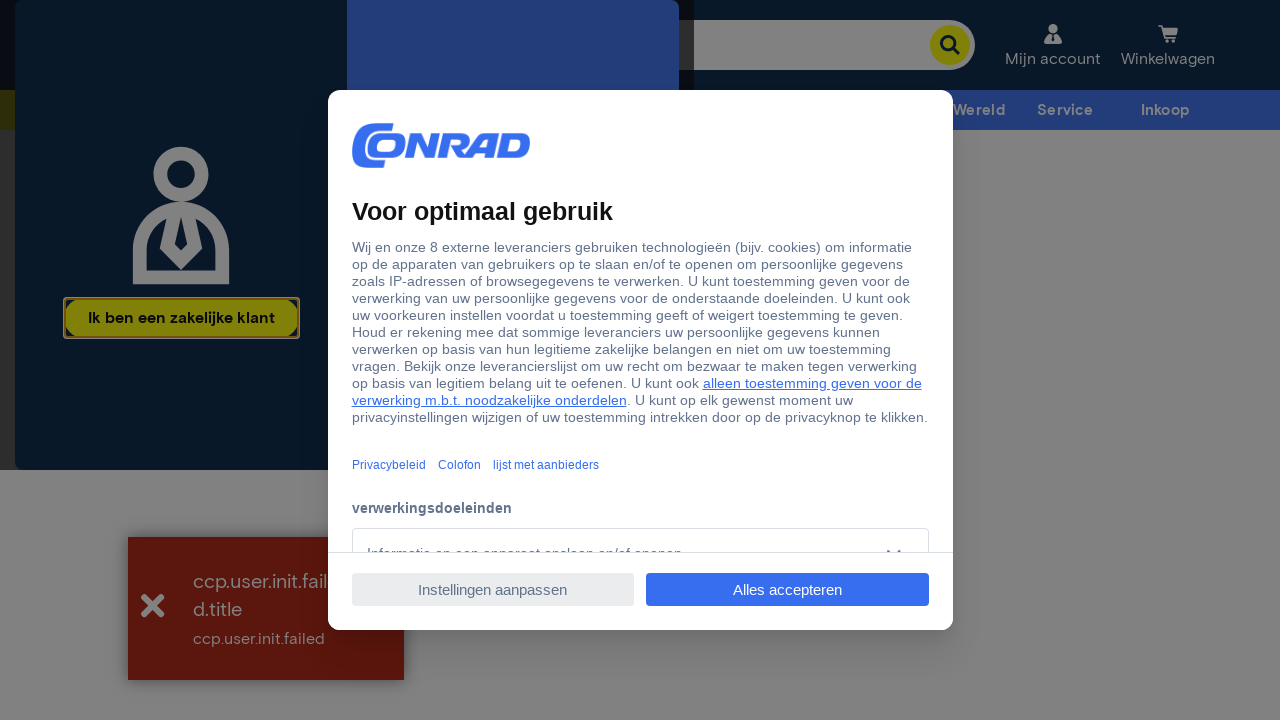

--- FILE ---
content_type: text/html;charset=utf-8
request_url: https://www.conrad.nl/content/campaigns/conrad-electronic-nl/master/customertype/b2b/nl_NL-text/jcr:content/par.html
body_size: -178
content:
<div class="text section">

    
    





<div id="text-c4a5181c1a" class="cmp-text cmsContainer cmsMarginBottom-default">
    <p><sup>* 10% korting bij een minimale besteding vanaf € 100,- excl. btw. Geldig t/m 2 december 2025 op conrad.nl. De korting is niet van toepassing op artikelen van de merken Apple en Samsung. Verder gelden de <a href="https://help.conrad.nl/hc/nl/articles/360000138177-Voorwaarden-actiecodes" target="_blank" rel="noopener noreferrer">Voorwaarden actiecodes</a> (m.u.v. de overige uitsluitingen onder punt 6).</sup></p>

</div>

    

</div>



--- FILE ---
content_type: application/javascript;charset=utf-8
request_url: https://www.conrad.nl/etc.clientlibs/ccp-sites/components/content/googlead/adsense/clientlibs.ACSHASH95047c6864a4b5bc6e4c5c6503401b2d.js
body_size: -432
content:
"use strict";(self.ccpJsonpWebpack=self.ccpJsonpWebpack||[]).push([[4474],{1290:function(){}},function(c){var s;s=1290,c(c.s=s)}]);

--- FILE ---
content_type: text/javascript; charset=UTF-8
request_url: https://www.conrad.nl/conf/ccp-personalization/settings/wcm/segments.seg.js
body_size: 398
content:
if (window.ContextHub && ContextHub.SegmentEngine) {
var S = ContextHub.SegmentEngine.Segment;
var SR = ContextHub.SegmentEngine.SegmentReference;
var P = ContextHub.SegmentEngine.Property;
var O = ContextHub.SegmentEngine.Operator;
var FR = ContextHub.SegmentEngine.ScriptReference;
var D = '/conf/ccp-personalization/settings/wcm/segments/';

new S(["loggedin",D+"loggedin",0],new O('and',new O('equal',new P("customer\/loggedin"),"true")));

new S(["b2bexperience",D+"b2bexperience",0],new O('and',new O('equal',new P("customer\/experience"),"B2B")));

new S(["b2cexperience",D+"b2cexperience",0],new O('and',new O('equal',new P("customer\/experience"),"B2C")));

new S(["loggedinb2b",D+"loggedinb2b",0],new O('and',new O('equal',new P("customer\/loggedin"),"true"),new O('and',new O('equal',new P("customer\/experience"),"B2B"))));

new S(["loggedinb2c",D+"loggedinb2c",0],new O('and',new O('equal',new P("customer\/loggedin"),"true"),new O('and',new O('equal',new P("customer\/experience"),"B2C"))));

new S(["googleteaserb2c\u002D\u002D264067734",D+"googleteaserb2c\u002D\u002D264067734",0],new O('and',new O('equal.(auto detect)',new P("page\/breadcrumb\/0"),"t01"),new O('equal',new P("customer\/experience"),"B2C")));

new S(["googleteasert01b2b\u002D\u002D866538095",D+"googleteasert01b2b\u002D\u002D866538095",0],new O('and',new O('equal.(auto detect)',new P("page\/breadcrumb\/0"),"t01"),new O('equal.(auto detect)',new P("customer\/experience"),"B2B")));

new S(["googleteasert02b2c\u002D\u002D865614573",D+"googleteasert02b2c\u002D\u002D865614573",0],new O('and',new O('equal.(auto detect)',new P("page\/breadcrumb\/0"),"t02"),new O('equal.(auto detect)',new P("customer\/experience"),"B2C")));

new S(["googleteasert02b2b\u002D\u002D865614574",D+"googleteasert02b2b\u002D\u002D865614574",0],new O('and',new O('equal.(auto detect)',new P("page\/breadcrumb\/0"),"t02"),new O('equal.(auto detect)',new P("customer\/experience"),"B2B")));

new S(["googleteasert16b2c\u002D\u002D833291338",D+"googleteasert16b2c\u002D\u002D833291338",0],new O('and',new O('equal.(auto detect)',new P("page\/breadcrumb\/0"),"t16"),new O('equal.(auto detect)',new P("customer\/experience"),"B2C")));

new S(["googleteasert16b2b\u002D\u002D833291339",D+"googleteasert16b2b\u002D\u002D833291339",0],new O('and',new O('equal.(auto detect)',new P("page\/breadcrumb\/0"),"t16"),new O('equal.(auto detect)',new P("customer\/experience"),"B2B")));

new S(["googleteasert07b2c\u002D\u002D860996968",D+"googleteasert07b2c\u002D\u002D860996968",0],new O('and',new O('equal.(auto detect)',new P("page\/breadcrumb\/0"),"t07"),new O('equal.(auto detect)',new P("customer\/experience"),"B2C")));

new S(["googleteasert07b2b\u002D\u002D860996969",D+"googleteasert07b2b\u002D\u002D860996969",0],new O('and',new O('equal.(auto detect)',new P("page\/breadcrumb\/0"),"t07"),new O('equal.(auto detect)',new P("customer\/experience"),"B2B")));

new S(["googleteasert06b2c\u002D\u002D861920489",D+"googleteasert06b2c\u002D\u002D861920489",0],new O('and',new O('equal.(auto detect)',new P("page\/breadcrumb\/0"),"t06"),new O('equal.(auto detect)',new P("customer\/experience"),"B2C")));

new S(["googleteasert06b2b\u002D\u002D861920490",D+"googleteasert06b2b\u002D\u002D861920490",0],new O('and',new O('equal.(auto detect)',new P("page\/breadcrumb\/0"),"t06"),new O('equal.(auto detect)',new P("customer\/experience"),"B2B")));

new S(["googleteasert10b2c\u002D\u002D838832464",D+"googleteasert10b2c\u002D\u002D838832464",0],new O('and',new O('equal.(auto detect)',new P("page\/breadcrumb\/0"),"t10"),new O('equal.(auto detect)',new P("customer\/experience"),"B2C")));

new S(["googleteasert10b2b\u002D\u002D838832465",D+"googleteasert10b2b\u002D\u002D838832465",0],new O('and',new O('equal.(auto detect)',new P("page\/breadcrumb\/0"),"t10"),new O('equal.(auto detect)',new P("customer\/experience"),"B2B")));

new S(["googleteasert08b2c\u002D\u002D860073447",D+"googleteasert08b2c\u002D\u002D860073447",0],new O('and',new O('equal.(auto detect)',new P("page\/breadcrumb\/0"),"t08"),new O('equal.(auto detect)',new P("customer\/experience"),"B2C")));

new S(["googleteasert08b2b\u002D\u002D860073448",D+"googleteasert08b2b\u002D\u002D860073448",0],new O('and',new O('equal.(auto detect)',new P("page\/breadcrumb\/0"),"t08"),new O('equal.(auto detect)',new P("customer\/experience"),"B2B")));

new S(["googleteasert11b2c\u002D\u002D837908943",D+"googleteasert11b2c\u002D\u002D837908943",0],new O('and',new O('equal.(auto detect)',new P("page\/breadcrumb\/0"),"t11"),new O('equal.(auto detect)',new P("customer\/experience"),"B2C")));

new S(["googleteasert11b2b\u002D\u002D837908944",D+"googleteasert11b2b\u002D\u002D837908944",0],new O('and',new O('equal.(auto detect)',new P("page\/breadcrumb\/0"),"t11"),new O('equal.(auto detect)',new P("customer\/experience"),"B2B")));

new S(["googleteasert12b2c\u002D\u002D836985422",D+"googleteasert12b2c\u002D\u002D836985422",0],new O('and',new O('equal.(auto detect)',new P("page\/breadcrumb\/0"),"t12"),new O('equal.(auto detect)',new P("customer\/experience"),"B2C")));

new S(["googleteasert12b2b\u002D\u002D836985423",D+"googleteasert12b2b\u002D\u002D836985423",0],new O('and',new O('equal.(auto detect)',new P("page\/breadcrumb\/0"),"t12"),new O('equal.(auto detect)',new P("customer\/experience"),"B2B")));

new S(["googleteasert13b2c\u002D\u002D836061901",D+"googleteasert13b2c\u002D\u002D836061901",0],new O('and',new O('equal.(auto detect)',new P("page\/breadcrumb\/0"),"t13"),new O('equal.(auto detect)',new P("customer\/experience"),"B2C")));

new S(["googleteasert13b2b\u002D\u002D836061902",D+"googleteasert13b2b\u002D\u002D836061902",0],new O('and',new O('equal.(auto detect)',new P("page\/breadcrumb\/0"),"t13"),new O('equal.(auto detect)',new P("customer\/experience"),"B2B")));

new S(["googleteasert14b2c\u002D\u002D835138380",D+"googleteasert14b2c\u002D\u002D835138380",0],new O('and',new O('equal.(auto detect)',new P("page\/breadcrumb\/0"),"t14"),new O('equal.(auto detect)',new P("customer\/experience"),"B2C")));

new S(["googleteasert14b2b\u002D\u002D835138381",D+"googleteasert14b2b\u002D\u002D835138381",0],new O('and',new O('equal.(auto detect)',new P("page\/breadcrumb\/0"),"t14"),new O('equal.(auto detect)',new P("customer\/experience"),"B2B")));

new S(["googleteasert15b2c\u002D\u002D834214859",D+"googleteasert15b2c\u002D\u002D834214859",0],new O('and',new O('equal.(auto detect)',new P("page\/breadcrumb\/0"),"B2C"),new O('equal.(auto detect)',new P("customer\/experience"),"B2C")));

new S(["googleteasert15b2b\u002D\u002D834214860",D+"googleteasert15b2b\u002D\u002D834214860",0],new O('and',new O('equal.(auto detect)',new P("page\/breadcrumb\/0"),"t15"),new O('equal.(auto detect)',new P("customer\/experience"),"B2B")));

new S(["notloggedinb2b",D+"notloggedinb2b",0],new O('and',new O('equal',new P("customer\/loggedin"),"false"),new O('and',new O('equal',new P("customer\/experience"),"B2B"))));

new S(["notloggedinb2c",D+"notloggedinb2c",0],new O('and',new O('equal',new P("customer\/loggedin"),"false"),new O('and',new O('equal',new P("customer\/experience"),"B2C"))));

new S(["brandaffinity\u002D849569966",D+"brandaffinity\u002D849569966",0],new O('and',new O('not\u002Dequal',new P("customer\/brandRecommendation"),"Brand."),new O('not\u002Dequal',new P("customer\/brandRecommendation"),"false")));

new S(["notbab2b\u002D1281541054",D+"notbab2b\u002D1281541054",0],new O('and',new O('and',new O('equal',new P("customer\/experience"),"B2B")),new O('or',new O('equal',new P("customer\/brandRecommendation"),"false"),new O('equal',new P("customer\/brandRecommendation"),"Brand."))));

new S(["notbab2c\u002D1281541055",D+"notbab2c\u002D1281541055",0],new O('and',new O('and',new O('equal',new P("customer\/experience"),"B2C")),new O('or',new O('equal',new P("customer\/brandRecommendation"),"false"),new O('equal',new P("customer\/brandRecommendation"),"Brand."))));

}


--- FILE ---
content_type: application/javascript;charset=utf-8
request_url: https://www.conrad.nl/etc.clientlibs/ccp-sites/components/structure/tabswitcher/clientlibs/site.ACSHASHbba8a17947c635e6f094c27c6b65e61b.js
body_size: 440
content:
"use strict";(self.ccpJsonpWebpack=self.ccpJsonpWebpack||[]).push([[3980],{636:function(t,e,n){var c=n(1236),o=n(217),a=n(707);const r=async()=>{await(async()=>{const t=await(0,a.Dq)();if(!t||!t.isStaticContent)return;const e=document.querySelector(".cmp-tabs__tabpanel .cmsMainCategory");if(!e)return void document.querySelector(".tabswitcher .cmsContainer .cmsContainer")?.remove();const n=e.closest(".cmp-tabs__tabpanel"),c=n.parentElement,o=[...c.querySelectorAll(".cmp-tabs__tabpanel")].findIndex((t=>t===n));if(-1===o)return;const r=c.querySelector(".cmp-tabs-swiper-container").swiper;c.querySelectorAll(".cmp-tabs__tab").length>2?r.removeSlide(o):r.removeAllSlides(),n.remove()})();const t=new CustomEvent("tabChangedEvent",{detail:{element:null}}),e=e=>{t.detail.element=e,document.dispatchEvent(t)},n=new MutationObserver((function(t){t.forEach((function(t){t.target.classList.contains("cmp-tabs__tabpanel--active")&&e(t.target)}))}));let c=[],r=[];document.querySelectorAll(".cmp-tabs").forEach((t=>{c=c.concat([...t.querySelectorAll(".cmp-tabs__tab")]),r=r.concat([...t.querySelectorAll(".cmp-tabs__tabpanel")])})),r.forEach((function(t){n.observe(t,{attributes:!0,attributeFilter:["class"]})}));const s=()=>{const t=((t,e)=>window.location.href.endsWith("#")?0:window.location.hash?t.findIndex(((t,n)=>(0,o.t1)(t)||(0,o.t1)(e[n]))):void 0)(c,r);if(t>=0&&r){const n=c[t],a=r[t];if(!n||!a)return;if(n.classList.contains("cmp-tabs__tab--active"))return void(t=>{const e=window.scrollX,n=window.scrollY;t.focus(),window.scrollTo(e,n)})(n);n.click(),e(a),(0,o.AR)()}};s(),window.onhashchange=s};"loading"!==document.readyState?r():document.addEventListener("DOMContentLoaded",r);[...document.querySelectorAll(".cmp-tabs-swiper-container")].map((t=>new c.A(t,{slidesPerView:"auto",grabCursor:!0,slideToClickedSlide:!0}))).forEach((t=>{t.init()}))},9885:function(){},1037:function(t){t.exports=ccpConf},4068:function(t){t.exports=ccpPageType}},function(t){var e=function(e){return t(t.s=e)};t.O(0,[3666],(function(){return e(636),e(9885)}));t.O()}]);